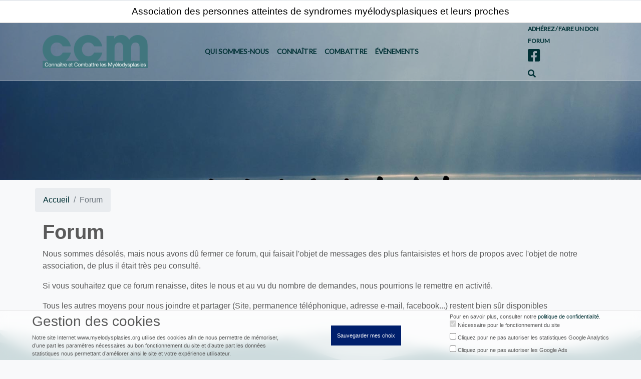

--- FILE ---
content_type: text/html; charset=UTF-8
request_url: https://www.myelodysplasies.org/forum/viewforum.php?f=2
body_size: 4376
content:
<!doctype html>
<html lang="fr">

<head>
  <!-- Required meta tags -->
  <meta charset="utf-8">
  <meta name="viewport" content="width=device-width, initial-scale=1, shrink-to-fit=no">
  <meta name="description" content="">
  <meta name="author" content="">
  <base href="https://www.myelodysplasies.org/">
  <title>CCM : Connaitre & Combattre les Myelodysplasies – Besoin d'aide pour reprendre le fil de la vie</title>

  <!-- Bootstrap CSS -->
  <link rel="stylesheet" href="https://stackpath.bootstrapcdn.com/bootstrap/4.4.1/css/bootstrap.min.css"
    integrity="sha384-Vkoo8x4CGsO3+Hhxv8T/Q5PaXtkKtu6ug5TOeNV6gBiFeWPGFN9MuhOf23Q9Ifjh" crossorigin="anonymous">
  <!-- Font awesome -->
  <link href="css/fontawesome5.14.0/css/all.css" rel="stylesheet">
  <!-- Custom styles for this template -->
  <link href="https://fonts.googleapis.com/css?family=Lato&display=swap" rel="stylesheet">
  <link href="css/animate.css" rel="stylesheet">
  <link href="css/ccm.css" rel="stylesheet">
    <!-- Global site tag (gtag.js) - Google Analytics -->
  <script async src="https://www.googletagmanager.com/gtag/js?id=G-N4XS9SBG0G"></script>
  <script>
    window.dataLayer = window.dataLayer || [];
    function gtag(){dataLayer.push(arguments);}
    /*
    cible : ad_storage | analytics_storage
    valeur : granted | denied
    */
    function consentUpdate(ad_storage, analytics_storage) {
        var ads = ad_storage ? "granted" : "denied";
        var ans = analytics_storage ? "granted" : "denied";
        gtag("consent", "update", {
            ad_storage: ads,
            analytics_storage: ans
        });
    }

    gtag('consent', 'default', {
        'ad_storage': 'granted',
        'analytics_storage': 'granted'
    });

    gtag('js', new Date());

    gtag('config', 'G-N4XS9SBG0G');
  </script>
</head>

<body class="bg-light"><header class="header_area">
    <div class="main_menu">
      <div class="sub_header py-2" style="background: #fff; border-bottom: solid 1px lightgrey;">
        Association des personnes atteintes de syndromes myélodysplasiques et leurs proches
      </div>
      <div class="container">
        <div class="row">
          <div class="col-lg-12">
            <nav class="navbar navbar-expand-lg navbar-light">
              <a class="navbar-brand" href="https://www.myelodysplasies.org/"><img src="img/logo-ccm.png"
                  alt="CCM : Connaitre & Combattre les Myelodysplasies"></a>
              <button class="navbar-toggler" type="button" data-toggle="collapse" data-target="#navbarSupportedContent"
                aria-controls="navbarSupportedContent" aria-expanded="false" aria-label="Toggle navigation">
                <span class="navbar-toggler-icon"></span>
              </button>
              <div class="collapse navbar-collapse" id="navbarSupportedContent">
                <ul class="navbar-nav mr-auto">
                  <li class="nav-item">
                    <a class="nav-link" href="qui-sommes-nous.html">Qui sommes-nous</a>
                  </li>
                  <li class="nav-item">
                    <a class="nav-link" href="connaitre.html">connaître</a>
                  </li>
                  <li class="nav-item">
                    <a class="nav-link" href="combattre.html">combattre</a>
                  </li>
                  <li class="nav-item">
                    <a class="nav-link" href="evenements.html">évènements</a>
                  </li>
                </ul>
                <ul class="navbar-nav navbar-secondaire flex-column">
                  <li class="nav-item">
                    <a class="nav-link" href="connaitre/42/adherez-a-ccm.html" role="button">Adhérez / Faire un don</a>
                  </li>
		  <li class="nav-item">
                    <a class="nav-link" href="forum.html" role="button">Forum</a>
                  </li>
                  <li class="nav-item">
                    <a class="nav-link" href="https://www.facebook.com/CCM.France" target="_blank"><i class="fab fa-facebook-square h3"></i></a>
                  </li>
                  <li class="hidden-xs"><a href="#toggle-search" class="animate"><i class="fas fa-search"></i></a></li>
                </ul>
              </div>
            </nav>
          </div>
        </div>
      </div>
      <div class="bootsnipp-search animate">
        <div class="container">
          <form action="recherche.php" method="POST" role="search">
            <div class="input-group">
              <input type="text" class="form-control" name="q" placeholder="Rechercher un article, une vidéo...">
              <span class="input-group-btn">
                <button class="btn btn-success" type="submit"><i class="fas fa-search"></i></button>
                <button class="btn btn-danger" type="reset"><i class="far fa-window-close"></i></button>
              </span>
            </div>
          </form>
        </div>
      </div>
    </div>
  </header>

<main role="main">


    <!-- Full Page Image Header with Vertically Centered Content -->
    <div class="masthead-50" style="background-image: url('img/totem.jpg');">

    </div>

    <!-- section -->
		<div class="section">
			<div class="container">
      <div class="row">
        <nav aria-label="breadcrumb">
          <ol class="breadcrumb">
            <li class="breadcrumb-item"><a href="index.html">Accueil</a></li>
            <li class="breadcrumb-item active" aria-current="page">Forum</li>
          </ol>
        </nav>
      </div>
        <!-- Grid row -->
        <div class="row">
      
          <!-- Grid column -->
          <div class="col-md-12">
      
            <h1 class="font-weight-bold">Forum</h1>
      
            <p>Nous sommes désolés, mais nous avons dû fermer ce forum, qui faisait l'objet de messages des plus fantaisistes et hors de propos avec l'objet de notre association, de plus il était très peu consulté.</p>
			<p>Si vous souhaitez que ce forum renaisse, dites le nous et au vu du nombre de demandes, nous pourrions le remettre en activité.</p>
			<p>Tous les autres moyens pour nous joindre et partager (Site, permanence téléphonique, adresse e-mail, facebook...) restent bien sûr disponibles</p>
            
          </div>
          <!-- Grid column -->
      
        </div>
        <!-- Grid row -->
      
      </div>
		</div>
		<!-- /section -->

  
  </main>

  <!-- Footer -->
<footer id="footer">
    <div class="custom-shape-divider-top-1608547602">
        <svg data-name="Layer 1" xmlns="http://www.w3.org/2000/svg" viewBox="0 0 1200 120" preserveAspectRatio="none">
            <path d="M0,0V46.29c47.79,22.2,103.59,32.17,158,28,70.36-5.37,136.33-33.31,206.8-37.5C438.64,32.43,512.34,53.67,583,72.05c69.27,18,138.3,24.88,209.4,13.08,36.15-6,69.85-17.84,104.45-29.34C989.49,25,1113-14.29,1200,52.47V0Z" opacity=".25" class="shape-fill"></path>
            <path d="M0,0V15.81C13,36.92,27.64,56.86,47.69,72.05,99.41,111.27,165,111,224.58,91.58c31.15-10.15,60.09-26.07,89.67-39.8,40.92-19,84.73-46,130.83-49.67,36.26-2.85,70.9,9.42,98.6,31.56,31.77,25.39,62.32,62,103.63,73,40.44,10.79,81.35-6.69,119.13-24.28s75.16-39,116.92-43.05c59.73-5.85,113.28,22.88,168.9,38.84,30.2,8.66,59,6.17,87.09-7.5,22.43-10.89,48-26.93,60.65-49.24V0Z" opacity=".5" class="shape-fill"></path>
            <path d="M0,0V5.63C149.93,59,314.09,71.32,475.83,42.57c43-7.64,84.23-20.12,127.61-26.46,59-8.63,112.48,12.24,165.56,35.4C827.93,77.22,886,95.24,951.2,90c86.53-7,172.46-45.71,248.8-84.81V0Z" class="shape-fill"></path>
        </svg>
    </div>
    <!-- container -->
    <div class="container">
      <!-- row -->
      <div class="row">
        <div class="col-md-5">
          <div class="footer-widget">
            <div class="footer-logo">
              <a href="index.html" class="logo"><img src="./img/logo-ccm.png" alt=""></a>
            </div>
            <div style="margin-bottom:1rem;">
              <span>Avec le soutien institutionnel de </span>
		<br>
              <img src="./img/sandoz.svg" alt="Sandoz">
		<br>
	      <img src="./img/BMS.png" alt="Bristol Myers Squibb">
		<br>
	      <img src="./img/abbvie.png" alt="abbvie">
            </div>
            <ul class="footer-nav">
              <li><a href="mentions-legales.html">Mentions légales</a></li>
              <li><a href="statuts.html">Statuts de l'association</a></li>
            </ul>
            <div class="footer-copyright">
              <span>&copy;
                Copyright &copy;
                2026 Tout droits réservés | Connaitre et Combattre
                les Myélodysplasies - CCM</span>
            </div>
          </div>
        </div>

        <div class="col-md-4">
          <div class="row">
            <div class="col-md-6">
              <div class="footer-widget">
                <h3 class="footer-title">A propos</h3>
                <ul class="footer-links">
                  <li><a href="ccm.html">L'association</a></li>
                  <li><a href="contactez-nous.html">Contactez-nous</a></li>
                  <li><a href="partenaires.html">Associations partenaires</a></li>
                  <li><a href="plan-du-site.html">Plan du site</a></li>
                </ul>
                <ul class="footer-social">
                  <li><a href="https://www.facebook.com/CCM.France" target="_blank"><i class="fab fa-facebook-square h3"></i></a></li>
                  <li><a href="https://www.linkedin.com/in/connaitre-combattre-les-my%C3%A9lodysplasies-81033b293/" target="_blank"><i class="fab fa-linkedin h3"></i></a></li>
                  <li><a href="" target="_blank"><i class="fab fa-twitter-square h3"></i></a></li>
                </ul>
              </div>
            </div>
            <div class="col-md-6">
              <div class="footer-widget">
                <h3 class="footer-title">Bulletins CCM</h3>
                <ul class="footer-links">
                                      <li><a href="bulletins/27/bulletin-decembre-2025.html">Bulletin décembre 2025</a></li>
                                      <li><a href="bulletins/25/bulletin-automne-2025.html">Bulletin automne 2025</a></li>
                                      <li><a href="bulletins/24/bulletin-printemps-2025.html">Bulletin printemps 2025</a></li>
                                      <li><a href="bulletins/23/bulletin-autome-2024.html">Bulletin autome 2024</a></li>
                                      <li><a href="bulletins/22/bulletin-automne-2023.html">Bulletin automne 2023</a></li>
                                    <li><a href="bulletins.html">Voir plus...</a></li>
                </ul>
              </div>
            </div>
          </div>
        </div>

        <div class="col-md-3">
          <div class="footer-widget">
            <h3 class="footer-title">Rapports d'activités</h3>
            <ul class="footer-links">
                          <li><a href="rapports/13/rapport-d-activites-2025.html">Rapport d'activités 2025</a></li>
                          <li><a href="rapports/12/rapport-d-activites-2024.html">Rapport d'activités 2024</a></li>
                          <li><a href="rapports/11/rapport-d-activites-2023.html">Rapport d'activités 2023</a></li>
                          <li><a href="rapports/10/rapport-d-activites-2022.html">Rapport d'activités 2022</a></li>
                          <li><a href="rapports/9/rapport-d-activites-2021.html">Rapport d'activités 2021</a></li>
                        <li><a href="rapportsActivites.html">Voir plus...</a></li>
            </ul>
          </div>
        </div>

      </div>
      <!-- /row -->
    </div>
    <!-- /container -->
  </footer>
  <!-- /Footer -->

          <div class="cookieBanner">
            <div>
                <h3>Gestion des cookies</h3>
                <span>Notre site Internet www.myelodysplasies.org utilise des cookies afin de nous permettre de mémoriser, d’une part les paramètres nécessaires au bon fonctionnement du site et d’autre part les données statistiques nous permettant d’améliorer ainsi le site et votre expérience utilisateur.</span>
            </div>
            <div>
                <button>Sauvegarder mes choix</button>
            </div>
            <div>
                <span>Pour en savoir plus, consulter notre <a href="politique-de-confidentialite.html">politique de confidentialité</a>.</span>
                <div>
                    <input type="checkbox" id="necessaire" name="necessaire" value="necessaire" checked disabled>
                    <label for="necessaire">Nécessaire pour le fonctionnement du site</label>
                </div>
                <div>
                    <input type="checkbox" id="ans" name="ans" value="ans">
                    <label for="ans">Cliquez pour ne pas autoriser les statistiques Google Analytics</label>
                </div>
                <div>
                    <input type="checkbox" id="ads" name="ads" value="ads">
                    <label for="ads">Cliquez pour ne pas autoriser les Google Ads</label>
                </div>
            </div>
        </div>
    
  <!-- Optional JavaScript -->
  <!-- jQuery first, then Popper.js, then Bootstrap JS -->
  <script src="https://code.jquery.com/jquery-3.5.1.min.js" integrity="sha256-9/aliU8dGd2tb6OSsuzixeV4y/faTqgFtohetphbbj0=" crossorigin="anonymous"></script>
  <script src="https://cdn.jsdelivr.net/npm/popper.js@1.16.0/dist/umd/popper.min.js"
    integrity="sha384-Q6E9RHvbIyZFJoft+2mJbHaEWldlvI9IOYy5n3zV9zzTtmI3UksdQRVvoxMfooAo"
    crossorigin="anonymous"></script>
  <script src="https://stackpath.bootstrapcdn.com/bootstrap/4.4.1/js/bootstrap.min.js"
    integrity="sha384-wfSDF2E50Y2D1uUdj0O3uMBJnjuUD4Ih7YwaYd1iqfktj0Uod8GCExl3Og8ifwB6"
    crossorigin="anonymous"></script>
    <script src="js/ccm.js?t=696e6cc56ef81"></script>
    <script src="js/meetingvirtuel.js?t=696e6cc56ef85"></script>
</body>

</html>

--- FILE ---
content_type: text/css
request_url: https://www.myelodysplasies.org/css/ccm.css
body_size: 6519
content:
/* GLOBAL STYLES
-------------------------------------------------- */
/* Padding below the footer and lighter body text */

body {
    color: #5a5a5a;
    font-family: 'Roboto', sans-serif;
  }
  
  /* CUSTOMIZE THE NAVBAR
  -------------------------------------------------- */ 
.header_area {
    border: none;
    transition: 0.4s;
    background: rgba(65, 118, 126,0.5);
}
.sub_header {
    text-align: center;
    font-family: roboto,sans-serif;
    font-size: 1.2rem;
    font-weight: 500;
    color: #000;
}
.main_menu {
    border-top: 1px solid rgba(255, 255, 255, 0.7);
    border-bottom: 1px solid rgba(255, 255, 255, 0.7);
    transition: 0.4s;
    position: fixed;
    z-index: 9998!important;
    width: 100%;
    /*background: rgba(65, 118, 126,0.7);*/
    background: rgba(255, 255, 255, 0.3);
}
.main_menu .navbar {
    padding: 0;
}
.navbar-brand img {
    width: 70%;
}
ul.navbar-nav.navbar-secondaire.flex-column .nav-link {
    font-size: 0.75em;
    padding: 0.25em 0;
}
.navbar-secondaire {
    
}
@media screen and (min-width: 992px) {
    .navbar-secondaire {
        float: right !important;
    }
}
ul {
    list-style: none;
    margin: 0;
    padding: 0;
}
.main_menu ul li {
    display: inline-block;
}
.main_menu .navbar-light .navbar-nav .nav-link {
    color: #003135;
    font-weight: 600;
    font-family: 'Lato', sans-serif;
    text-transform: uppercase;
    font-size: .85rem;
}
.menu_fixed .navbar-light .navbar-nav .nav-link {
    color: #003135;
}
.menu_fixed {
    position: fixed;
    z-index: 9999!important;
    width: 100%;
    background-color: #fff;
    box-shadow: 0 10px 15px rgba(0,0,0,.05);
    top: 0;
    color: #003135 !important;
}

/* SEARCH BAR */
.animate {
    -webkit-transition: all 0.3s ease-in-out;
	-moz-transition: all 0.3s ease-in-out;
	-o-transition: all 0.3s ease-in-out;
	-ms-transition: all 0.3s ease-in-out;
	transition: all 0.3s ease-in-out;
}
.bootsnipp-search {
	display: none;
}
.bootsnipp-search .form-control {
	background-color: rgb(235, 235, 235);
	border-radius: 0px;
	border-width: 0px;
	font-size: 24px;
	padding: 30px 0px;
}
.bootsnipp-search .form-control {
	background-color: rgb(235, 235, 235);
	border-radius: 0px;
	border-width: 0px;
	font-size: 24px;
	padding: 25px 0px;
}
.bootsnipp-search .form-control:focus {
	border-color: transparent;
	outline: 0;
	-webkit-box-shadow: none;
	box-shadow: none;
}
.bootsnipp-search .input-group-btn > .btn {
	padding: 14px 16px;
	border-radius: 0px;
}
.bootsnipp-search .input-group-btn > .btn.active,
.bootsnipp-search .input-group-btn > .btn:hover,
.bootsnipp-search .input-group-btn > .btn:focus {
	padding: 14px 16px 14px 15px;
}
.bootsnipp-search .input-group-btn > .btn-default {
	background-color: rgb(245, 245, 245);
}
@media screen and (min-width: 768px) {

	.bootsnipp-search {
		background-color: rgb(235, 235, 235);
		display: block;
		position: absolute;
		top: 100%;
		width: 100%;
		-webkit-transform: rotateX(-90deg);
		-moz-transform: rotateX(-90deg);
		-o-transform: rotateX(-90deg);
		-ms-transform: rotateX(-90deg);
		transform: rotateX(-90deg);
		-webkit-transform-origin: 0 0 0;
		-moz-transform-origin: 0 0 0;
		-o-transform-origin: 0 0 0;
		-ms-transform-origin: 0 0 0;
		transform-origin: 0 0 0;
		visibility: hidden;
	}
	.bootsnipp-search.open {
		-webkit-transform: rotateX(0deg);
		-moz-transform: rotateX(0deg);
		-o-transform: rotateX(0deg);
		-ms-transform: rotateX(0deg);
		transform: rotateX(0deg);
		visibility: visible;	
	}
	.bootsnipp-search > .container {
		padding: 0px;
	}    
}
/* //SEARCH BAR */

.toast-header {
    justify-content: space-between;
}


.masthead {
    height: 100vh;
    min-height: 500px;
    background-size: cover;
    background-position: center;
    background-repeat: no-repeat;
    position: relative;
  }
  .masthead-50 {
    height: 50vh;
    /*min-height: 500px;*/
    background-size: cover;
    background-position: center;
    background-repeat: no-repeat;
  }

  .masthead-caption {
    position: absolute;
    bottom: min(15rem, 175px);
    left: 25%;
    z-index: 10;
    margin: 0 auto;
    width: 50%;
  }
  .masthead-caption h1 {
      color: #fff;
      font-size: 1.5rem;
  }
.custom-shape-divider-bottom-1608635722 {
    position: absolute;
    bottom: 0;
    left: 0;
    width: 100%;
    overflow: hidden;
    line-height: 0;
    transform: rotate(180deg);
}

.custom-shape-divider-bottom-1608635722 svg {
    position: relative;
    display: block;
    width: calc(221% + 1.3px);
    height: 60px;
}

.custom-shape-divider-bottom-1608635722 .shape-fill {
    fill: #F8F9FA;
}
.btn-ccm {
    background-color: rgba(65, 118, 126,0.7);
    border-color: rgba(65, 118, 126,0.7);
    color: #fff !important;
}
.bg-ccm {
    background-color: rgba(65, 118, 126,0.7);

}
.text-ccm {
    color: rgba(65, 118, 126,0.7);
}
  @media (min-width: 992px) {
    .masthead-caption h1 {
        color: #fff;
        font-size: 2.5rem;
    }

  }
  
  .masthead-caption-right {
    position: absolute;
    bottom: 0;
    right: 0;
    z-index: 10;
    background: rgba(65, 118, 126,0.3);
    margin: 0 auto;
    width: 50%;
    height: 7rem;
  }

a {
    color: #003135 !important;
}
a:hover, a:active {
    color: rgba(0, 49, 53, 0.5) !important;
    text-decoration: none;
}


.nav-pills-custom .nav-link {
    color: #aaa;
    background: #fff;
    position: relative;
}

.nav-pills-custom .nav-link.active {
    color: #003135;
    background: #fff;
}


/* Add indicator arrow for the active tab */
@media (min-width: 992px) {
    .nav-pills-custom .nav-link::before {
        content: '';
        display: block;
        border-top: 8px solid transparent;
        border-left: 10px solid #fff;
        border-bottom: 8px solid transparent;
        position: absolute;
        top: 50%;
        right: -10px;
        transform: translateY(-50%);
        opacity: 0;
    }
}

.nav-pills-custom .nav-link.active::before {
    opacity: 1;
}


.bg-light {
    background-color: #f8f9fa!important;
}
.half-post-entry .img-bg {
    background-size: cover;
    background-position: center center;
    background-repeat: no-repeat;
}
.half-post-entry .contents {
    padding: 50px;
    font-size: .9rem;
    height: auto;
}
.half-post-entry .img-bg, .half-post-entry .contents {
    width: 50%;
}

.quarter-post-entry .img-bg {
    background-size: cover;
    background-position: center center;
    background-repeat: no-repeat;
}
.quarter-post-entry .contents {
    padding: 20px;
    font-size: .9rem;
    height: auto;
}
.quarter-post-entry .img-bg, .quarter-post-entry .contents {
    width: 75%;
}

.section {
    padding-top: 1rem;
}
.section.section-grey {
    background-color: #fbfbfd;
    border-bottom: 1px solid #eceef2;
    border-top: 1px solid #eceef2;
}
.section .section-title {
    margin-bottom: 40px;
}
.section .section-title h2 {
    text-transform: capitalize;
    font-size: 28px;
}
.section-row {
    margin-bottom:40px;
}

/*=========================================================
	Flipping Card
===========================================================*/
.flipping-card-container {
    width: 30%;
    height: 300px;
    margin: 0.5rem;
}
/** For mobile devices **/
@media (max-width: 992px) {
    .flipping-card-container {
        width: 45%;
    }
}
.flipping-card {
    width: 100%;
    height: 100%;
    transition: transform 1s ease-in-out;
    transform-style: preserve-3d;
}
.flipping-card-container:hover .flipping-card {
    transform: rotateY(180deg);
}
.flipping-card figure {
    width: 100%;
    height: 100%;
    position: absolute;
    margin: 0;
    border-radius: 5px;
    display: flex;
    flex-direction: column;
    align-items: center;
    text-align: center;
    overflow: hidden;
    border: solid 1px #eadfdf;
    padding: 0.5rem;
    font-size: 0.8rem;
}
.flipping-card .front {
    background: #fff;
    justify-content: space-between;
}
.flipping-card .back {
    background: #fff;
    transform: rotateY(180deg);
    justify-content: space-around;
}
/*=========================================================
	Card override bootstrap
===========================================================*/
.card-img-top {
    width: 100%;
    object-fit: cover;
}
.card-body {
    height: 25vh;
}
  /* Small devices (landscape phones, 576px and up) */
  @media (min-width: 576px) {
    .card-img-top {
        height: 19vw;
    }
  }
  /* Medium devices (tablets, 768px and up) */
  @media (min-width: 768px) {
    .card-img-top {
        height: 16vw;
    }
  }
  /* Large devices (desktops, 992px and up) */
  @media (min-width: 992px) {
    .card-img-top {
        height: 11vw;
    }
  }
  /* Extra large devices (large desktops, 1200px and up) */
  @media (min-width: 992px) {
    .card-img-top {
        height: 11vw;
    }
  }
/*=========================================================
	Cartes Index
===========================================================*/
.carte {
    position: relative;
    width: 320px;
    height: 450px;
    background: #FFF;
    border-radius: 5px;
    overflow: hidden;
}
.carte .carte-picto {
    position: absolute;
    top: 50%;
    transform: translateY(-50%);
    z-index: 1000;
    width: 100%;
    height: 220px;
    transition: 0.5s;
}
.carte:hover .carte-picto {
    top: 0%;
    transform: translateY(0%);
    z-index: 1000;
    width: 100%;
    height: 220px;
    transition: 0.5s;
}
.carte .carte-picto img {
    position: absolute;
    top: 50%;
    left: 50%;
    transform: translate(-50%, -50%);
    max-height: 210px;
}
.carte .carte-txt {
    position: absolute;
    bottom: 0;
    width: 100%;
    height: 60px;
    text-align: center;
    transition: 1s;
    z-index: 10;
}
.carte:hover .carte-txt {
    height: 50%;
}
.carte .carte-txt span {
    font-size: 0.8rem;
    line-height: 1rem;
}
.carte .carte-txt h4 {
    position: relative;
    font-weight: 600;
    letter-spacing: 1px;
    color: #003135;
}
.carte .carte-txt a {
    display: inline-block;
    padding: 10px 20px;
    background: #fff;
    border-color: #003135;
    border-radius: 4px;
    margin-top: 10px;
    text-decoration: none;
    font-weight: 600;
    color: #003135;
    opacity: 0;
    transform: translateY(50px);
    transition: 0.5s;
}
.carte:hover .carte-txt a {
    opacity: 1;
    transform: translateY(0px);
    transition-delay: 0.5s;
}
/*=========================================================
	Actualites barre
===========================================================*/
ul.timeline {
    list-style-type: none;
    position: relative;
}
ul.timeline:before {
    content: ' ';
    background: #d4d9df;
    display: inline-block;
    position: absolute;
    left: 29px;
    width: 2px;
    height: 100%;
    z-index: 400;
}
ul.timeline > li {
    margin: 20px 0;
    padding-left: 45px;
}
ul.timeline > li:before {
    content: ' ';
    background: white;
    display: inline-block;
    position: absolute;
    border-radius: 50%;
    border: 3px solid #41767e;
    left: 20px;
    width: 20px;
    height: 20px;
    z-index: 400;
}

/*=========================================================
	Combattre
===========================================================*/
.combattre {
    width: 100%;
}
.combattre nav > .nav.nav-tabs{

    border: none;
      color:#fff !important;
      background:#003135;
      border-radius:0;
  
  }
  .combattre  .nav-tabs .nav-item {
    margin-bottom: 0;
}
  .combattre  nav > div a.nav-item.nav-link
  {
    border: none;
      padding: 18px 25px;
      color:#003135 !important;
      background:#fff;
      border-radius:0;
  }

  .combattre  nav > div a.nav-item.nav-link.active
  {
    border: none;
      padding: 18px 25px;
      color:#fff !important;
      background:#003135;
      border-radius:0;
  }
  
  .combattre  nav > div a.nav-item.nav-link.active:after
   {
    content: "";
    position: relative;
    bottom: -50px;
    left: -10%;
    border: 15px solid transparent;
    border-top-color: #003135  ;
  }
  .combattre  .tab-content{
    background: #fdfdfd;
      line-height: 25px;
      border-bottom:5px solid #003135 ;
      padding:30px 25px;
  }
  
  .combattre  nav > div a.nav-item.nav-link:hover,
  .combattre  nav > div a.nav-item.nav-link:focus
  {
    border: none;
      background: #003135 ;
      color:#fff !important;
      border-radius:0;
      transition:background 0.20s linear;
  }


.btn-download {
    color: #fff !important;
    background-color: #003135;
    border-color: #003135;
}

#articles .list-group-item
{
    border: none;
    padding: 18px 25px;
    color:#003135 !important;
    background:#fff;
    border-radius:0;
}

#articles .list-group-item:hover,
#articles .list-group-item:focus,
#articles .list-group-item.active
{
    border: none;
    background: #003135 ;
    color:#fff !important;
    border-radius:0;
    transition:background 0.20s linear;
}
#articles .list-group-item.active:after{
    content: '';
    position: absolute;
    left: 100%;
    top: 50%;
    margin-top: -13px;
    border-left: 0;
    border-bottom: 13px solid transparent;
    border-top: 13px solid transparent;
    border-left: 10px solid #003135;
  }

/*=========================================================
	Connaitre
===========================================================*/
.connaitre {
    display: flex;
    -ms-flex-wrap: wrap;
    flex-wrap: wrap;
}
.connaitre h4 {
    margin-left: 15px;
}
/*  bhoechie tab */
div.bhoechie-tab-container{
    z-index: 10;
    background-color: #ffffff;
    padding: 0 !important;
    border-radius: 4px;
    -moz-border-radius: 4px;
    border:1px solid #ddd;
    -webkit-box-shadow: 0 6px 12px rgba(0,0,0,.175);
    box-shadow: 0 6px 12px rgba(0,0,0,.175);
    -moz-box-shadow: 0 6px 12px rgba(0,0,0,.175);
    background-clip: padding-box;
    opacity: 0.97;
    filter: alpha(opacity=97);
  }
  div.bhoechie-tab-menu{
    padding-right: 0;
    padding-left: 0;
    padding-bottom: 0;
  }
  div.bhoechie-tab-menu div.list-group{
    margin-bottom: 0;
  }
  div.bhoechie-tab-menu div.list-group>a{
    margin-bottom: 0;
  }

  div.bhoechie-tab-menu div.list-group>a:first-child{
    border-top-right-radius: 0;
    -moz-border-top-right-radius: 0;
  }
  div.bhoechie-tab-menu div.list-group>a:last-child{
    border-bottom-right-radius: 0;
    -moz-border-bottom-right-radius: 0;
  }
  div.bhoechie-tab-menu div.list-group>a.active{
    background-color: #003135;
    background-image: #003135;
    color: #ffffff !important;
  }
  div.bhoechie-tab-menu div.list-group>a.active:after{
    content: '';
    position: absolute;
    left: 100%;
    top: 50%;
    margin-top: -13px;
    border-left: 0;
    border-bottom: 13px solid transparent;
    border-top: 13px solid transparent;
    border-left: 10px solid #003135;
  }
  
  div.bhoechie-tab-content{
    background-color: #ffffff;
    /* border: 1px solid #eeeeee; */
    padding-left: 20px;
    padding-top: 10px;
  }
  
  div.bhoechie-tab div.bhoechie-tab-content:not(.active){
    display: none;
  }

.view-group {
    display: -ms-flexbox;
    display: flex;
    -ms-flex-direction: row;
    flex-direction: row;
    padding-left: 0;
    margin-bottom: 0;
}

.item.list-group-item .card
{

    display: -ms-flexbox;
    display: flex;
    -ms-flex-direction: row;
    flex-direction: row;
    flex: 1 1 auto;
    flex-wrap: wrap;
}

.item.list-group-item .card .card-footer
{
    width: 100%;
}
/*
.card img {
    width: 100%;
    height: 10vw;
    object-fit: cover;
}*/
.item.list-group-item .card img {
    width: 10vw;
    height: auto;
    object-fit: cover;
}


.item.list-group-item:before, .item.list-group-item:after
{
    display: table;
    content: " ";
}

.item.list-group-item:after
{
    clear: both;
}

/*=========================================================
	Evenements
===========================================================*/
.event-list {
    list-style: none;
    margin: 0px;
    padding: 0px;
}
.event-list > li {
    background-color: rgb(255, 255, 255);
    padding: 0px;
    margin: 0px 0px 20px;
}
.event-list > li.ccm > time {
    background-color: #41767e;
}
.event-list > li > time {
    display: inline-block;
    width: 100%;
    color: rgb(255, 255, 255);
    background-color: #003135;
    padding: 5px;
    text-align: center;
    text-transform: uppercase;
}

.event-list > li > time > span {
    /*display: none;*/
}
.event-list > li > time > .day {
    display: block;
    font-size: 50pt;
    font-weight: 100;
    line-height: 1;
}
.event-list > li time > .month {
    display: block;
    font-size: 24pt;
    font-weight: 900;
    line-height: 1;
}
.event-list > li > img {
    width: 100%;
}
.event-list > li > .info {
    padding-top: 5px;
    text-align: center;
}
.event-list > li.ccm > .info {
    background-color: #41767e;
}
.event-list > li.ccm > .info > .title a,
.event-list > li.ccm > .info > .desc,
.event-list > li.ccm > .info > ul > li > a {
    color: #fff !important;
}
.event-list > li > .info > .title {
    font-size: 17pt;
    font-weight: 700;
    margin: 0px;
}
.event-list > li > .info > .desc {
    font-size: 13pt;
    font-weight: 300;
    margin: 0px;
}
.event-list > li > .info > ul {
    display: table;
    list-style: none;
    margin: 10px 0px 0px;
    padding: 0px;
    width: 100%;
    text-align: center;
}

.event-list > li > .info > ul > li {
    display: table-cell;
    cursor: pointer;
    color: rgb(30, 30, 30);
    font-size: 11pt;
    font-weight: 300;
    padding: 3px 0px;
}
.event-list > li > .info > ul > li > a {
    display: block;
    width: 100%;
    color: rgb(30, 30, 30);
    text-decoration: none;
} 

.event-list > li > .info > ul > li:hover {
    color: rgb(30, 30, 30);
    background-color: rgb(200, 200, 200);
}

@media (min-width: 768px) {
    .event-list > li {
        position: relative;
        display: block;
        width: 100%;
        height: 120px;
        padding: 0px;
    }
    .event-list > li > time,
    .event-list > li > img  {
        display: inline-block;
    }
    .event-list > li > time,
    .event-list > li > img {
        width: 120px;
        float: left;
    }
    .event-list > li > .info {
        background-color: rgb(245, 245, 245);
        overflow: hidden;
    }
    .event-list > li > time,
    .event-list > li > img {
        width: 120px;
        height: 120px;
        padding: 0px;
        margin: 0px;
    }
    .event-list > li > .info {
        position: relative;
        height: 120px;
        text-align: left;
        padding-right: 40px;
    }	
    .event-list > li > .info > .title, 
    .event-list > li > .info > .desc {
        padding: 0px 10px;
    }
    .event-list > li > .info > ul {
        position: absolute;
        left: 0px;
        bottom: 0px;
    }
}

/*=========================================================
	POST
===========================================================*/
/*----------------------------*\
	post
\*----------------------------*/
.post {
    margin-bottom: 40px;
    border-bottom: solid 1px rgba(65, 118, 126,0.3);;
}
.post .post-img {
    display: block;
    -webkit-transition: 0.2s opacity;
    transition: 0.2s opacity;
}
.post .post-img:hover, .post .post-img:focus {
    opacity: 0.9;
}
.post .post-img > img {
    width: 100%;
}
.post .post-meta {
    margin-top: 15px;
    margin-bottom: 15px;
}
.post-meta .post-category {
    font-size: 13px;
    text-transform: uppercase;
    padding: 3px 10px;
    font-weight: 600;
    border-radius: 2px;
    margin-right: 15px;
    color: #FFF;
    background: rgba(65, 118, 126,0.3);
    -webkit-transition: 0.2s opacity;
    transition: 0.2s opacity;
}
.post-meta .post-category:hover, .post-meta .post-category:focus {
    text-decoration: none;
    opacity: 0.9;
}
.post-meta .post-category.cat-1 {
    background-color: rgba(65, 118, 126,0.3);;
}
.post-meta .post-category.cat-2 {
    background-color: rgba(65, 118, 126,0.3);;
}
.post-meta .post-category.cat-3 {
    background-color: rgba(65, 118, 126,0.3);;
}
.post-meta .post-category.cat-4 {
    background-color: rgba(65, 118, 126,0.3);;
}
.post-meta .post-date {
    font-size: 13px;
    font-weight: 600;
}
.post .post-title {
    font-size: 18px;
    margin-bottom: 0px;
}
.post-tags li {
    display:inline-block;
    margin-right:3px;
    margin-bottom:5px;
}
.post-tags li a {
    display:block;
    color:#fff;
    background-color: #212631;
    padding:3px 10px;
    font-weight:600;
    border-radius:2px;
    -webkit-transition:0.2s opacity;
    transition:0.2s opacity;
}
/*----------------------------*\
   post thumb
\*----------------------------*/
.post.post-thumb {
    position: relative;
}
.post.post-thumb .post-img:after {
    content: '';
    position: absolute;
    left: 0;
    right: 0;
    bottom: 0;
    top: 0;
    background: -webkit-gradient(linear, left bottom, left top, from(rgba(33, 38, 49, 0.3)), to(transparent));
    background: linear-gradient(to top, rgba(33, 38, 49, 0.3) 0%, transparent 100%);
}
.post.post-thumb .post-body {
    position: absolute;
    bottom: 0px;
    padding: 20px 15px;
}
.post.post-thumb .post-meta .post-date {
    color: #eceef2;
}
.post.post-thumb .post-title {
    font-size: 22px;
}
.post.post-thumb .post-title > a {
    color: #FFF;
}
/*----------------------------*\
   post widget
\*----------------------------*/
.post.post-widget:after {
    content: '';
    display: block;
    clear: both;
}
.post.post-widget .post-img {
    width: 90px;
    float: left;
    margin-right: 15px;
}
.post.post-widget .post-img img {
    width: 100%;
}
.post.post-widget .post-title {
    font-size: 18px;
}
/*----------------------------*\
   post row
\*----------------------------*/
.post.post-row:after {
    content: '';
    display: block;
    clear: both;
}
.post.post-row .post-img {
    width: 40%;
    float: left;
}
.post.post-row .post-body {
    margin-left: calc(40% + 30px);
}
.post.post-row .post-meta {
    margin-top: 0px;
}
.post.post-row .post-title {
    margin-bottom: 15px;
}
/*=========================================================
   POST PAGE
===========================================================*/

/*=========================================================
	Aside
===========================================================*/
.aside-widget {
    margin-bottom: 40px;
}
/*----------------------------*\
   category
\*----------------------------*/
.category-widget ul li {
    display:block;
    padding-bottom: 10px;
    border-bottom: 1px solid #eceef2;
}
.category-widget ul li + li {
    margin-top:10px;
}
.category-widget ul li > a {
    display:block;
    -webkit-transition:0.2s color;
    transition:0.2s color;
}
.category-widget ul li > a > span {
    float:right;
    color:#fff;
    background-color: #212631;
    padding:0px 5px;
    font-weight:600;
    border-radius:2px;
}
.category-widget ul li > a.cat-1 > span {
    background-color: rgba(65, 118, 126,0.3);;
}
.category-widget ul li > a.cat-2 > span {
    background-color: rgba(65, 118, 126,0.3);;
}
.category-widget ul li > a.cat-3 > span {
    background-color: rgba(65, 118, 126,0.3);;
}
.category-widget ul li > a.cat-4 > span {
    background-color: rgba(65, 118, 126,0.3);;
}
.category-widget ul li > a:hover, .category-widget ul li > a:focus {
    text-decoration:none;
}
.category-widget ul li > a.cat-1:hover, .category-widget ul li > a.cat-1:focus {
    color: rgba(65, 118, 126,0.3);;
}
.category-widget ul li > a.cat-2:hover, .category-widget ul li > a.cat-2:focus {
    color: rgba(65, 118, 126,0.3);;
}
.category-widget ul li > a.cat-3:hover, .category-widget ul li > a.cat-3:focus {
    color: rgba(65, 118, 126,0.3);;
}
.category-widget ul li > a.cat-4:hover, .category-widget ul li > a.cat-4:focus {
    color: rgba(65, 118, 126,0.3);;
}
/*----------------------------*\
   tags
\*----------------------------*/
.tags-widget ul li {
    display:inline-block;
    margin-right:3px;
    margin-bottom:5px;
}
.tags-widget ul li a {
    display:block;
    color:#fff;
    background: rgba(65, 118, 126,0.3);
    padding:3px 10px;
    font-weight:600;
    border-radius:2px;
    -webkit-transition:0.2s opacity;
    transition:0.2s opacity;
}
.tags-widget ul li a:hover, .tags-widget ul li a:focus {
    opacity:0.9;
    color:#fff;
    text-decoration:none;
}

/*=========================================================
   Partenaires
===========================================================*/
.partenairesBoite {
    background: #FFF;
    display: flex;
    justify-content: space-around;
    align-items: center;
    flex-wrap: wrap;
    margin-top: 40px;
}
.partenairesBoite .partenaireLogo {
    width: 200px;
    margin: 20px;
    opacity: 0.25;
    cursor: pointer;
    animation: floating 3s infinite 1s ease-in-out;
  }
@keyframes floating { 
    0% { transform: translate(0,  0px); opacity:0.25; } 
    50%  { transform: translate(0, calc(100% / 10)); opacity:1; } 
    100%   { transform: translate(0, -0px);  opacity:0.25;}     
} 
 .partenairesBoite .partenaireLogo:hover {
    opacity: 1;
    animation-play-state: paused;
}

/*=========================================================
   Espace Membres
===========================================================*/

.em-image {
  background-image: url('../img/espace-membres.jpg');
  background-size: cover;
  background-position: center;
}

/*=========================================================
	FOOTER
===========================================================*/
footer {
    margin-top: 1rem;
}
.custom-shape-divider-top-1608547602 {
    position: absolute;
    top: 0;
    left: 0;
    width: 100%;
    overflow: hidden;
    line-height: 0;
}

.custom-shape-divider-top-1608547602 svg {
    position: relative;
    display: block;
    width: calc(100% + 1.3px);
    height: 74px;
}

.custom-shape-divider-top-1608547602 .shape-fill {
    fill: #F8F9FA;
}
/** For mobile devices **/
@media (max-width: 767px) {
    .custom-shape-divider-top-1608548150 svg {
        width: calc(100% + 1.3px);
        height: 32px;
    }
}
.footer-widget {
    margin-bottom: 40px;
}
.footer-widget .footer-title {
    margin-bottom: 40px;
    text-transform: capitalize;
    font-size: 18px;
}
.footer-widget a {
    color: #a7b3c6;
    -webkit-transition: 0.2s color;
    transition: 0.2s color;
}
.footer-widget a:hover, .footer-widget a:focus {
    text-decoration: none;
    color: #212631;
}
.footer-logo {
    margin-bottom: 40px;
}
.footer-nav li {
    display: inline-block;
    margin-right: 15px;
}
.footer-links li + li {
    margin-top: 5px;
}
.footer-copyright {
    margin-top: 20px;
    font-size: 13px;
}
.footer-newsletter form {
    position: relative;
}
.footer-newsletter form > input.input {
    padding-right: 55px;
}
.footer-newsletter form > .newsletter-btn {
    position: absolute;
    top: 0;
    right: 0;
    height: 40px;
    line-height: 40px;
    width: 40px;
    text-align: center;
    background: transparent;
    border: none;
    border-radius: 0px 2px 2px 0px;
    -webkit-transition: 0.2s opacity;
    transition: 0.2s opacity;
}
.footer-newsletter form > .newsletter-btn:hover {
    opacity: 0.9;
}
.footer-social {
    margin-top: 20px;
}
.footer-social li {
    display: inline-block;
    margin-right: 5px;
}
.footer-social li > a {
    display: block;
    width: 30px;
    height: 30px;
    line-height: 30px;
    text-align: center;
    background-color: #a7b3c6;
    color: #FFF;
    border-radius: 2px;
    -webkit-transition: 0.2s opacity;
    transition: 0.2s opacity;
}
.footer-social li > a:hover, .footer-social li > a:focus {
    color: #FFF;
    opacity: 0.9;
}

/* CUSTOMIZE THE FOOTER
  -------------------------------------------------- */
#footer {
    background: rgba(65, 118, 126,0.5) !important;
	padding: 90px 0;
	color: #fff;
	position: relative;
}
#footer h5{
	padding-left: 10px;
    border-left: 3px solid #eeeeee;
    padding-bottom: 6px;
    margin-bottom: 20px;
    color:#ffffff;
}
#footer a {
    color: #ffffff;
    text-decoration: none !important;
    background-color: transparent;
    font-size: .8rem;
    -webkit-text-decoration-skip: objects;
}
#footer ul.social li{
	padding: 3px 0;
}
#footer ul.social li a i {
    margin-right: 5px;
	font-size:25px;
	-webkit-transition: .5s all ease;
	-moz-transition: .5s all ease;
	transition: .5s all ease;
}
#footer ul.social li:hover a i {
	font-size:30px;
	margin-top:-10px;
}
#footer ul.social li a,
#footer ul.quick-links li a{
	color:#ffffff;
}
#footer ul.social li a:hover{
	color:#eeeeee;
}
#footer ul.quick-links li{
	padding: 3px 0;
	-webkit-transition: .5s all ease;
	-moz-transition: .5s all ease;
	transition: .5s all ease;
}
#footer ul.quick-links li:hover{
	padding: 3px 0;
	margin-left:5px;
	font-weight:700;
}
#footer ul.quick-links li a i{
	margin-right: 5px;
}
#footer ul.quick-links li:hover a i {
    font-weight: 700;
}
@media (max-width:767px){
	#footer h5 {
        padding-left: 0;
        border-left: transparent;
        padding-bottom: 0px;
        margin-bottom: 10px;
    }
}
 .bottom-footer {
    background: #293037;
    padding: 15px 0;
    text-transform: uppercase;
    font-family: 'Lato',sans-serif;
    color: #CCC;
    font-weight: 300;
}
/* -------------------- 
---------- PLAN DU SITE
-------------------- */
.pure-tree {
    text-align: left;
    display: block;
    list-style: none;
  }
  .pure-tree.main-tree {
    width: 100%;
    display: inline-block;
  }
  .pure-tree:not(.main-tree) {
    padding-left: 1.2em;
  }
  .pure-tree:not(.main-tree) li {
    overflow: hidden;
    height: 0;
    display: block;
  }
  .pure-tree label:before,
  .pure-tree .pure-tree_link a:before {
    content: '';
    display: inline-block;
    height: 1em;
    width: 1em;
    margin-right: 0.5em;
    background-color: #003135;
    -webkit-mask-size: contain;
  }
  .pure-tree .home-icon:before {
    -webkit-mask: url('../img/home.svg') no-repeat 0 0;
  }
  .pure-tree .webpage-icon:before {
    -webkit-mask: url('../img/page.svg') no-repeat 0 0;
  }
  .pure-tree .liste-icon:before {
    -webkit-mask: url('../img/liste.svg') no-repeat 0 0;
  }
  .pure-tree .video-icon:before {
    -webkit-mask: url('../img/video.svg') no-repeat 0 0;
  }
  .pure-tree .web-icon:before {
    -webkit-mask: url('../img/web.svg') no-repeat 0 0;
  }
  .pure-tree .policy-icon:before {
    -webkit-mask: url('../img/policy.svg') no-repeat 0 0;
  }
  .pure-tree .contact-icon:before {
    -webkit-mask: url('../img/contact.svg') no-repeat 0 0;
  }
  .pure-tree .sitemap-icon:before {
    -webkit-mask: url('../img/sitemap.svg') no-repeat 0 0;
  }
  .pure-tree .partners-icon:before {
    -webkit-mask: url('../img/partners.svg') no-repeat 0 0;
  }
  .pure-tree .arrow-icon:before {
    -webkit-mask: url('../img/arrow-right.svg') no-repeat 0 0;
  }
  .pure-tree .member-icon:before {
    -webkit-mask: url('../img/member.svg') no-repeat 0 0;
  }
  .pure-tree .brochure-icon:before {
    -webkit-mask: url('../img/brochure.svg') no-repeat 0 0;
  }
  .pure-tree .podcast-icon:before {
    -webkit-mask: url('../img/podcast.svg') no-repeat 0 0;
  }
  .pure-tree .article-icon:before {
    -webkit-mask: url('../img/article.svg') no-repeat 0 0;
  }
  .pure-tree .event-icon:before {
    -webkit-mask: url('../img/event.svg') no-repeat 0 0;
  }
  .pure-tree .report-icon:before {
    -webkit-mask: url('../img/report.svg') no-repeat 0 0;
  }
  .pure-tree .tasks-icon:before {
    -webkit-mask: url('../img/tasks.svg') no-repeat 0 0;
  }
  .pure-tree .ccm-icon:before {
    -webkit-mask: url('../img/ccm.svg') no-repeat 0 0;
  }
  .pure-tree label {
    display: inline-block;
    cursor: pointer;
    color: #003135;
    font-size: 1em;
    width: calc(100% - 2.5em);
    padding: 0.5em 1.125em 0.5em 0;
  }
  .pure-tree label:hover {
    color:#00313580;
  }
  .pure-tree label:hover:before {
    background-color: #00313580;
  }
  .pure-tree .pure-tree_link a {
    padding: 0.5em 1.125em 0.5em 0;
    display: inline-block;
    color: #003135;
    font-size: 1em;
    text-decoration: none;
  }
  .pure-tree .pure-tree_link a:hover {
    color:#00313580;
  }
  .pure-tree .pure-tree_link a:hover:before {
    background-color:#00313580;
  }
  .pure-tree.nested {
    padding-left: 1.7em;
  }
  .pure-tree [type="checkbox"] {
    display: none;
  }
  .pure-tree [type="checkbox"]:checked + label {
    color: #00313580;
  }
  .pure-tree [type="checkbox"]:checked ~ ul > li {
    height: auto;
  }
  .pure-tree [type="checkbox"]:checked ~ .arrow-icon:before {
    -webkit-mask: url('../img/arrow-down.svg') no-repeat 0 0;
    background-color:#00313580;
  }
  @media (max-width: 799px) {
    .pure-tree .pure-tree_link a {
      padding: 0.5em 1.125em 0.5em 0;
      font-size: 0.8em;
    }
    .pure-tree label {
      font-size: 0.8em;
      width: calc(100% - 2.5em);
      padding: 0.5em 1.125em 0.5em 0;
    }
  }
/* --------------------
--------- COOKIE BANNER
-------------------- */
.cookieBanner {
    position:fixed;
    bottom: 0;
    left: 0;
    right: 0;
    width: 100%;
    height: 100px;
    margin: 0;
    padding: 0.5rem 1rem;
    font-size: 0.7rem;
    background: rgba(255, 255, 255, 0.5);
    backdrop-filter: blur(10px);
      -webkit-backdrop-filter: blur(10px);
    display: flex;
    flex-direction: row;
    justify-content: space-around;
    align-items: center;
    z-index: 6000;
    border-top: solid 1px rgba(0,0,0,0.1);
    animation-name: animatebottom;
      -webkit-animation-name: animatebottom;
    animation-duration: 2s;
      -webkit-animation-duration: 2s;
  }
  .cookieBanner.d-none {
    display: none;
  }
  .cookieBanner div:first-child {
    width: 40%;
  }
  .cookieBanner button {
    cursor: pointer;
    background: #001f6c;
    color: #FFF;
    border: none;
    max-width: 150px;
    padding: 12px;
  }
  .cookieBanner button:hover {
    background: #682064;
  }  
  
  @-webkit-keyframes animatebottom {
    from { bottom:-100px; opacity:0 } 
    to { bottom:0px; opacity:1 }
  }
  @keyframes animatebottom { 
    from{ bottom:-100px; opacity:0 } 
    to{ bottom:0; opacity:1 }
  }
  @media (max-width: 991px) {
    .cookieBanner {
        flex-direction: column;
        height: 45vh;
        align-items: flex-start;
      }
      .cookieBanner div:first-child {
        width: 100%;
    }
  }

  .chat {
    width: 100%;
    display: flex;
    flex-direction: column;
    margin-left: 1em;
    height: auto;
    background-color: #fff;
    align-content: center;
    justify-content: flex-start;
    align-items: center;
    padding: 10px;
    border-radius: 2px;
    box-shadow: 0 5px 45px rgb(0 0 0 / 25%);
}
.msgs {
    height: 90%;
    width: 100%;
    background-color: #efeaea;
}
.userMsg {
    font-size: 0.8em;
    padding: 5px;
    border-bottom: solid 1px #fff;
}
.msgForm  {
	width: 95%;
	margin: auto;
	border: 1px solid #d2d2d2;
	background: #f8fafd;
	padding: 3px;
}
/* Zone de texte */
.msgForm #message {
	width: 80%;
}
/* Bouton d'envoi */
.msgForm #post {
	width: 18%;
}

--- FILE ---
content_type: image/svg+xml
request_url: https://www.myelodysplasies.org/img/sandoz.svg
body_size: 2122
content:
<svg width="200" height="27" viewBox="0 0 200 27" fill="none" xmlns="http://www.w3.org/2000/svg">
<rect width="200" height="26.1935" fill="white" fill-opacity="0"/>
<path d="M0.001291 21.531L3.38758 17.8085C4.97938 20.0553 6.97655 21.095 9.00729 21.095C10.8689 21.095 11.9869 20.1218 11.9869 18.5463C11.9869 16.9708 10.9373 16.2317 8.09326 15.0591C4.06406 13.4823 1.18643 11.7061 1.18643 7.5129C1.18643 3.31974 4.80897 0 9.81933 0C13.4754 0 16.0484 1.34145 17.9113 3.38752L14.6606 7.34538C13.611 6.00393 12.1547 5.13179 10.2596 5.13179C8.70261 5.13179 7.58461 5.97068 7.58461 7.21111C7.58461 8.45154 8.80331 9.08965 11.7494 10.2968C16.0148 11.9401 18.4187 14.0194 18.4187 18.3123C18.4187 23.1078 14.627 26.1935 9.41266 26.1935C4.94323 26.1935 1.76092 24.2485 0 21.5323L0.001291 21.531Z" fill="#1C59B5"/>
<path d="M48.3233 25.7561L46.6644 20.9607H37.3201L35.5592 25.7561H28.8551L39.3173 0.469299H44.9719L55.2986 25.7561H48.3246H48.3233ZM39.0462 16.2317H45.0055L43.7532 12.6101C43.1774 10.9337 42.6365 9.2904 42.1278 7.64716C41.5856 9.2904 41.0111 10.9337 40.4018 12.5769L39.0475 16.233L39.0462 16.2317Z" fill="#1C59B5"/>
<path d="M84.8817 0.469299H91.0101V25.7561H85.9313L73.1337 9.82622L73.2357 25.7561H67.0737V0.469299H72.2881L85.0857 16.2982L84.883 0.469299H84.8817Z" fill="#1C59B5"/>
<path d="M106.39 25.7561V0.469299H113.703C122.371 0.469299 128.431 4.69443 128.431 13.1127C128.431 21.531 122.472 25.7561 114.11 25.7561H106.391H106.39ZM112.654 20.2893H114.008C118.816 20.2893 121.998 17.8072 121.998 13.1127C121.998 8.41827 119.289 6.10366 114.008 6.10366H112.654V20.2893Z" fill="#1C59B5"/>
<path d="M140.075 13.0795C140.075 5.60112 146.304 0.0332642 153.82 0.0332642C161.336 0.0332642 167.498 5.5666 167.498 13.146C167.498 20.7254 161.269 26.1922 153.718 26.1922C146.167 26.1922 140.073 20.9274 140.073 13.0795H140.075ZM161.031 13.146C161.031 8.98736 157.951 5.76737 153.786 5.76737C149.621 5.76737 146.541 9.02061 146.541 13.1115C146.541 17.4376 149.825 20.4556 153.719 20.4556C157.884 20.4556 161.033 17.3366 161.033 13.1447L161.031 13.146Z" fill="#1C59B5"/>
<path d="M177.79 25.7561V25.6896L189.742 5.97066H179.889V0.469299H200V0.535796L188.15 20.155H199.322V25.7561H177.79Z" fill="#1C59B5"/>
</svg>


--- FILE ---
content_type: application/javascript
request_url: https://www.myelodysplasies.org/js/ccm.js?t=696e6cc56ef81
body_size: 1519
content:
$(window).scroll(function(){var window_top=$(window).scrollTop()+1;if(window_top>50){$('.main_menu').addClass('menu_fixed animated fadeInDown');}else{$('.main_menu').removeClass('menu_fixed animated fadeInDown');}});

//Toast
 if($('#myeloToast')){
     console.log('toast');
     $('#myeloToast').toast('show');
 }

//Filtre contenu
function filterActivation() {
    console.log('filtreActivation');
    $(".filter-button").click(function(e){
        e.preventDefault();
        $(this).siblings('a.active').removeClass("active");
        $(this).addClass("active");
        var value = $(this).attr('data-filter');
        
        if(value == "all")
        {
            //$('.filter').removeClass('hidden');
            $('.filter').show('1000');
        }
        else
        {
//            $('.filter[filter-item="'+value+'"]').removeClass('hidden');
//            $(".filter").not('.filter[filter-item="'+value+'"]').addClass('hidden');
            $(".filter").not('.'+value).hide('3000');
            $('.filter').filter('.'+value).show('3000');
            
        }
    });
}
function setCookie(cname, cvalue, exdays) {
    var d = new Date();
    d.setTime(d.getTime() + (exdays*24*60*60*1000));
    var expires = "expires="+ d.toUTCString();
    document.cookie = cname + "=" + cvalue + ";" + expires + ";path=/";
  }
$(document).ready(function() {

    $('a[href="#toggle-search"], .bootsnipp-search .input-group-btn > .btn[type="reset"]').on('click', function(event) {
		event.preventDefault();
		$('.bootsnipp-search .input-group > input').val('');
		$('.bootsnipp-search').toggleClass('open');
		$('a[href="#toggle-search"]').closest('li').toggleClass('active');

		if ($('.bootsnipp-search').hasClass('open')) {
			/* I think .focus dosen't like css animations, set timeout to make sure input gets focus */
			setTimeout(function() { 
				$('.bootsnipp-search .form-control').focus();
			}, 100);
		}			
	});

	$(document).on('keyup', function(event) {
		if (event.which == 27 && $('.bootsnipp-search').hasClass('open')) {
			$('a[href="#toggle-search"]').trigger('click');
		}
	});
    
    $('#list').click(function(event){event.preventDefault();console.log('list');$('#articles').removeClass('row-cols-md-3');$('#articles .item').addClass('list-group-item');});
    $('#grid').click(function(event){event.preventDefault();console.log('grid');$('#articles').addClass('row-cols-md-3');$('#articles .item').removeClass('list-group-item');});

    $("div.bhoechie-tab-menu>div.list-group>a").click(function(e) {
        e.preventDefault();
        $(this).siblings('a.active').removeClass("active");
        $(this).addClass("active");
        var index = $(this).index();
        var themeId = $(this).attr("tid");
        $('#articles').html('<div class="spinner-border text-ccm" role="status"><span class="sr-only">Loading...</span></div>Chargement des articles');
        console.log('ajax call ' + themeId);
        $.ajax({
            url : 'inc/ajax/frontConnaitre.php', // La ressource ciblée
            type : 'GET', // Le type de la requête HTTP.
            data : 'themeId=' + themeId,
            dataType : 'html',
            success : function(code_html, statut){ // code_html contient le HTML renvoyé
            $('#articles').html(code_html);
            },
            error : function(resultat, statut, erreur){
            $('#articles').html('Chargement des articles impossible');
            },
            complete : function(resultat, statut){

            }
        });      
    });

    $(".combattre a").click(function(e) {
        e.preventDefault();
        $(this).siblings('a.active').removeClass("active");
        $(this).addClass("active");
        var type = $(this).attr("id");
        $('#articles').html('<div class="spinner-border text-ccm" role="status"><span class="sr-only">Loading...</span></div>Chargement des articles');
        console.log('ajax call combattre ' + type);
        $.ajax({
            url : 'inc/ajax/frontCombattre.php', // La ressource ciblée
            type : 'GET', // Le type de la requête HTTP.
            data : 'type=' + type,
            dataType : 'html',
            success : function(code_html, statut){ // code_html contient le HTML renvoyé
                $('#articles').html(code_html);
                console.log(type + 'OK');
                filterActivation();
            },
            error : function(resultat, statut, erreur){
                $('#articles').html('Chargement des articles impossible');
            },
            complete : function(resultat, statut){
                
            }
        });
    });

    filterActivation();

    /* Cookie Banner */
    const cookieBanner = document.querySelector(".cookieBanner");
    const googleAns = document.querySelector("#ans");
    const googleAds = document.querySelector("#ads");
    const cookieBannerBtn = document.querySelector(".cookieBanner button");

    if(cookieBannerBtn) {
        cookieBannerBtn.addEventListener("click", function () {
            console.log('cookieBanner clicked !');
            console.log('analytics'+!googleAns.checked);
            console.log('ads'+!googleAds.checked);

            setCookie('cookieAnalytics', !googleAns.checked, 365);
            setCookie('cookieAds', !googleAds.checked, 365);
            consentUpdate(!googleAds.checked, !googleAns.checked);
            cookieBanner.classList.toggle('d-none');
        });
    }
    /* Cookie Banner */
    
});

--- FILE ---
content_type: application/javascript
request_url: https://www.myelodysplasies.org/js/meetingvirtuel.js?t=696e6cc56ef85
body_size: 1079
content:
window.onload = () => {
    // On va chercher la zone de texte
    let texte = document.querySelector("#message")
    texte.addEventListener("keyup", verifEntree)
    
    // On va chercher le bouton "valid"
    let valid = document.querySelector("#messageBtn")
    valid.addEventListener("click", ajoutMessage)

    

    setInterval(chargeMessages, 5000)
}
// Variables globales
let lastId = 0;

function verifEntree(e){
    if(e.key == "Enter"){
        ajoutMessage()
    }
}
function ajoutMessage() {
    //console.log('ajoutMessage()');
    // On récupère la valeur dans le champ "texte"
    let message = document.querySelector("#message").value

    // On vérifie si on a un message
    if (message != "") {
        // On crée un objet JS pour le message
        let donnees = {}
        donnees["message"] = message

        // On convertit les données en json
        let donneesJson = JSON.stringify(donnees)

        // On envoie les données en POST en Ajax
        // On instancie XMLHttpRequest
        let xmlhttp = new XMLHttpRequest()

        // On gère la réponse
        xmlhttp.onreadystatechange = function(){
            if (this.readyState == 4) {
                if(this.status == 201) {
                    // On a une réponse
                    // On efface le champ texte
                    document.querySelector("#message").value = ""
                }else{
                    // On reçoit une erreur, on l'affiche
                    let reponse = JSON.parse(this.response)
                    alert(reponse.message)
                }
            }
        }

        // On ouvre la requête
        xmlhttp.open("POST", "ajax/ajoutMessage.php");

        // On envoie la requête avec les données
        xmlhttp.send(donneesJson);
    }
}
function chargeMessages() {
    //console.log('chargeMessage()');
    // On charge les messages en Ajax
    // On instancie XMLHttpRequest
    let xmlhttp = new XMLHttpRequest();

    // On ouvre la requête
    //console.log("ajax/chargeMessages.php?lastId="+lastId);
    xmlhttp.open("GET", "ajax/chargeMessages.php?lastId="+lastId)

    // On envoie la requête
    xmlhttp.send()

    // On gère la réponse
    xmlhttp.onreadystatechange = function () {
        if (this.readyState == 4) {
            if (this.status == 200) {
                //console.log('msgs recus');
                // On a une réponse
                // On convertit le JSON en objet JS
                let messages = JSON.parse(this.response)
                //console.log(messages);
                // On retourne la liste pour traiter l'ID le plus élevé en dernier
                messages.reverse();

                // On récupère la div "discussion"
                let discussion = document.querySelector("#msgs")

                // On boucle sur les messages
                for (let message of messages) {
                    // On transforme la date en objet JS
                    let dateMessage = new Date(message.created_at)

                    // On ajoute le message avant le contenu déjà en place
                    discussion.innerHTML = '<div class="userMsg">'+dateMessage.toLocaleTimeString('en-US')+' - '+message.username+':<br>'+message.msg+'</div>' + discussion.innerHTML

                    // On met à jour l'id
                    lastId = message.msg_id
                }
            }else{
                // On gère les erreurs
                let erreur = JSON.parse(this.response)
                alert(erreur.message)
            }
        }
    }

    
}
